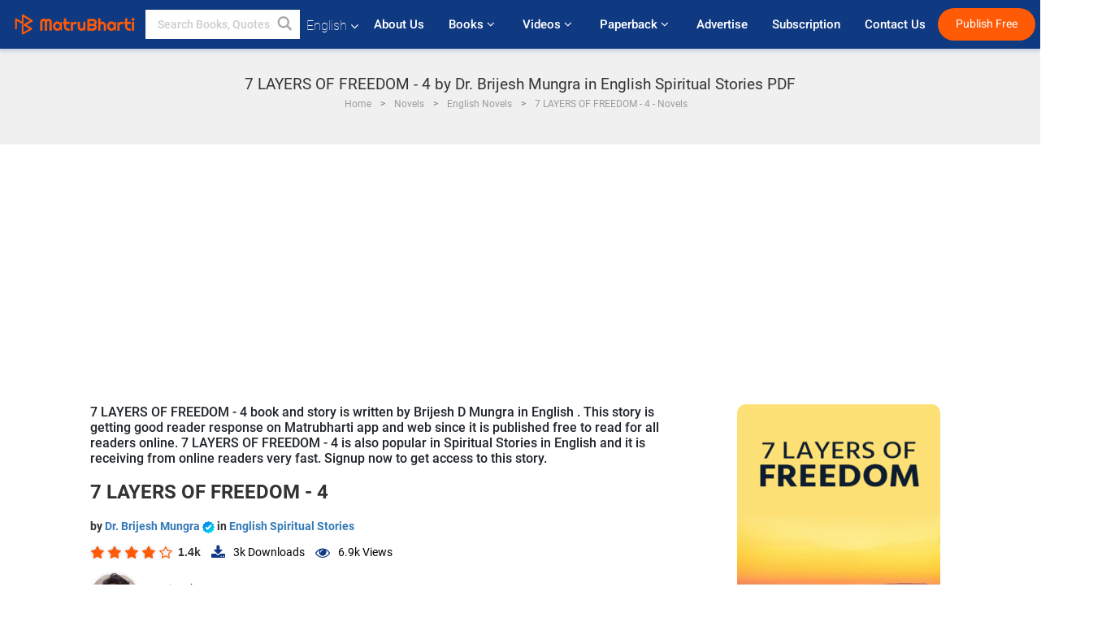

--- FILE ---
content_type: text/html; charset=utf-8
request_url: https://www.google.com/recaptcha/api2/anchor?ar=1&k=6LdW8rcrAAAAAEZUXX8yh4UZDLeW4UN6-85BZ7Ie&co=aHR0cHM6Ly93d3cubWF0cnViaGFydGkuY29tOjQ0Mw..&hl=en&v=PoyoqOPhxBO7pBk68S4YbpHZ&size=normal&anchor-ms=20000&execute-ms=30000&cb=kkrmq2gk3z0
body_size: 49340
content:
<!DOCTYPE HTML><html dir="ltr" lang="en"><head><meta http-equiv="Content-Type" content="text/html; charset=UTF-8">
<meta http-equiv="X-UA-Compatible" content="IE=edge">
<title>reCAPTCHA</title>
<style type="text/css">
/* cyrillic-ext */
@font-face {
  font-family: 'Roboto';
  font-style: normal;
  font-weight: 400;
  font-stretch: 100%;
  src: url(//fonts.gstatic.com/s/roboto/v48/KFO7CnqEu92Fr1ME7kSn66aGLdTylUAMa3GUBHMdazTgWw.woff2) format('woff2');
  unicode-range: U+0460-052F, U+1C80-1C8A, U+20B4, U+2DE0-2DFF, U+A640-A69F, U+FE2E-FE2F;
}
/* cyrillic */
@font-face {
  font-family: 'Roboto';
  font-style: normal;
  font-weight: 400;
  font-stretch: 100%;
  src: url(//fonts.gstatic.com/s/roboto/v48/KFO7CnqEu92Fr1ME7kSn66aGLdTylUAMa3iUBHMdazTgWw.woff2) format('woff2');
  unicode-range: U+0301, U+0400-045F, U+0490-0491, U+04B0-04B1, U+2116;
}
/* greek-ext */
@font-face {
  font-family: 'Roboto';
  font-style: normal;
  font-weight: 400;
  font-stretch: 100%;
  src: url(//fonts.gstatic.com/s/roboto/v48/KFO7CnqEu92Fr1ME7kSn66aGLdTylUAMa3CUBHMdazTgWw.woff2) format('woff2');
  unicode-range: U+1F00-1FFF;
}
/* greek */
@font-face {
  font-family: 'Roboto';
  font-style: normal;
  font-weight: 400;
  font-stretch: 100%;
  src: url(//fonts.gstatic.com/s/roboto/v48/KFO7CnqEu92Fr1ME7kSn66aGLdTylUAMa3-UBHMdazTgWw.woff2) format('woff2');
  unicode-range: U+0370-0377, U+037A-037F, U+0384-038A, U+038C, U+038E-03A1, U+03A3-03FF;
}
/* math */
@font-face {
  font-family: 'Roboto';
  font-style: normal;
  font-weight: 400;
  font-stretch: 100%;
  src: url(//fonts.gstatic.com/s/roboto/v48/KFO7CnqEu92Fr1ME7kSn66aGLdTylUAMawCUBHMdazTgWw.woff2) format('woff2');
  unicode-range: U+0302-0303, U+0305, U+0307-0308, U+0310, U+0312, U+0315, U+031A, U+0326-0327, U+032C, U+032F-0330, U+0332-0333, U+0338, U+033A, U+0346, U+034D, U+0391-03A1, U+03A3-03A9, U+03B1-03C9, U+03D1, U+03D5-03D6, U+03F0-03F1, U+03F4-03F5, U+2016-2017, U+2034-2038, U+203C, U+2040, U+2043, U+2047, U+2050, U+2057, U+205F, U+2070-2071, U+2074-208E, U+2090-209C, U+20D0-20DC, U+20E1, U+20E5-20EF, U+2100-2112, U+2114-2115, U+2117-2121, U+2123-214F, U+2190, U+2192, U+2194-21AE, U+21B0-21E5, U+21F1-21F2, U+21F4-2211, U+2213-2214, U+2216-22FF, U+2308-230B, U+2310, U+2319, U+231C-2321, U+2336-237A, U+237C, U+2395, U+239B-23B7, U+23D0, U+23DC-23E1, U+2474-2475, U+25AF, U+25B3, U+25B7, U+25BD, U+25C1, U+25CA, U+25CC, U+25FB, U+266D-266F, U+27C0-27FF, U+2900-2AFF, U+2B0E-2B11, U+2B30-2B4C, U+2BFE, U+3030, U+FF5B, U+FF5D, U+1D400-1D7FF, U+1EE00-1EEFF;
}
/* symbols */
@font-face {
  font-family: 'Roboto';
  font-style: normal;
  font-weight: 400;
  font-stretch: 100%;
  src: url(//fonts.gstatic.com/s/roboto/v48/KFO7CnqEu92Fr1ME7kSn66aGLdTylUAMaxKUBHMdazTgWw.woff2) format('woff2');
  unicode-range: U+0001-000C, U+000E-001F, U+007F-009F, U+20DD-20E0, U+20E2-20E4, U+2150-218F, U+2190, U+2192, U+2194-2199, U+21AF, U+21E6-21F0, U+21F3, U+2218-2219, U+2299, U+22C4-22C6, U+2300-243F, U+2440-244A, U+2460-24FF, U+25A0-27BF, U+2800-28FF, U+2921-2922, U+2981, U+29BF, U+29EB, U+2B00-2BFF, U+4DC0-4DFF, U+FFF9-FFFB, U+10140-1018E, U+10190-1019C, U+101A0, U+101D0-101FD, U+102E0-102FB, U+10E60-10E7E, U+1D2C0-1D2D3, U+1D2E0-1D37F, U+1F000-1F0FF, U+1F100-1F1AD, U+1F1E6-1F1FF, U+1F30D-1F30F, U+1F315, U+1F31C, U+1F31E, U+1F320-1F32C, U+1F336, U+1F378, U+1F37D, U+1F382, U+1F393-1F39F, U+1F3A7-1F3A8, U+1F3AC-1F3AF, U+1F3C2, U+1F3C4-1F3C6, U+1F3CA-1F3CE, U+1F3D4-1F3E0, U+1F3ED, U+1F3F1-1F3F3, U+1F3F5-1F3F7, U+1F408, U+1F415, U+1F41F, U+1F426, U+1F43F, U+1F441-1F442, U+1F444, U+1F446-1F449, U+1F44C-1F44E, U+1F453, U+1F46A, U+1F47D, U+1F4A3, U+1F4B0, U+1F4B3, U+1F4B9, U+1F4BB, U+1F4BF, U+1F4C8-1F4CB, U+1F4D6, U+1F4DA, U+1F4DF, U+1F4E3-1F4E6, U+1F4EA-1F4ED, U+1F4F7, U+1F4F9-1F4FB, U+1F4FD-1F4FE, U+1F503, U+1F507-1F50B, U+1F50D, U+1F512-1F513, U+1F53E-1F54A, U+1F54F-1F5FA, U+1F610, U+1F650-1F67F, U+1F687, U+1F68D, U+1F691, U+1F694, U+1F698, U+1F6AD, U+1F6B2, U+1F6B9-1F6BA, U+1F6BC, U+1F6C6-1F6CF, U+1F6D3-1F6D7, U+1F6E0-1F6EA, U+1F6F0-1F6F3, U+1F6F7-1F6FC, U+1F700-1F7FF, U+1F800-1F80B, U+1F810-1F847, U+1F850-1F859, U+1F860-1F887, U+1F890-1F8AD, U+1F8B0-1F8BB, U+1F8C0-1F8C1, U+1F900-1F90B, U+1F93B, U+1F946, U+1F984, U+1F996, U+1F9E9, U+1FA00-1FA6F, U+1FA70-1FA7C, U+1FA80-1FA89, U+1FA8F-1FAC6, U+1FACE-1FADC, U+1FADF-1FAE9, U+1FAF0-1FAF8, U+1FB00-1FBFF;
}
/* vietnamese */
@font-face {
  font-family: 'Roboto';
  font-style: normal;
  font-weight: 400;
  font-stretch: 100%;
  src: url(//fonts.gstatic.com/s/roboto/v48/KFO7CnqEu92Fr1ME7kSn66aGLdTylUAMa3OUBHMdazTgWw.woff2) format('woff2');
  unicode-range: U+0102-0103, U+0110-0111, U+0128-0129, U+0168-0169, U+01A0-01A1, U+01AF-01B0, U+0300-0301, U+0303-0304, U+0308-0309, U+0323, U+0329, U+1EA0-1EF9, U+20AB;
}
/* latin-ext */
@font-face {
  font-family: 'Roboto';
  font-style: normal;
  font-weight: 400;
  font-stretch: 100%;
  src: url(//fonts.gstatic.com/s/roboto/v48/KFO7CnqEu92Fr1ME7kSn66aGLdTylUAMa3KUBHMdazTgWw.woff2) format('woff2');
  unicode-range: U+0100-02BA, U+02BD-02C5, U+02C7-02CC, U+02CE-02D7, U+02DD-02FF, U+0304, U+0308, U+0329, U+1D00-1DBF, U+1E00-1E9F, U+1EF2-1EFF, U+2020, U+20A0-20AB, U+20AD-20C0, U+2113, U+2C60-2C7F, U+A720-A7FF;
}
/* latin */
@font-face {
  font-family: 'Roboto';
  font-style: normal;
  font-weight: 400;
  font-stretch: 100%;
  src: url(//fonts.gstatic.com/s/roboto/v48/KFO7CnqEu92Fr1ME7kSn66aGLdTylUAMa3yUBHMdazQ.woff2) format('woff2');
  unicode-range: U+0000-00FF, U+0131, U+0152-0153, U+02BB-02BC, U+02C6, U+02DA, U+02DC, U+0304, U+0308, U+0329, U+2000-206F, U+20AC, U+2122, U+2191, U+2193, U+2212, U+2215, U+FEFF, U+FFFD;
}
/* cyrillic-ext */
@font-face {
  font-family: 'Roboto';
  font-style: normal;
  font-weight: 500;
  font-stretch: 100%;
  src: url(//fonts.gstatic.com/s/roboto/v48/KFO7CnqEu92Fr1ME7kSn66aGLdTylUAMa3GUBHMdazTgWw.woff2) format('woff2');
  unicode-range: U+0460-052F, U+1C80-1C8A, U+20B4, U+2DE0-2DFF, U+A640-A69F, U+FE2E-FE2F;
}
/* cyrillic */
@font-face {
  font-family: 'Roboto';
  font-style: normal;
  font-weight: 500;
  font-stretch: 100%;
  src: url(//fonts.gstatic.com/s/roboto/v48/KFO7CnqEu92Fr1ME7kSn66aGLdTylUAMa3iUBHMdazTgWw.woff2) format('woff2');
  unicode-range: U+0301, U+0400-045F, U+0490-0491, U+04B0-04B1, U+2116;
}
/* greek-ext */
@font-face {
  font-family: 'Roboto';
  font-style: normal;
  font-weight: 500;
  font-stretch: 100%;
  src: url(//fonts.gstatic.com/s/roboto/v48/KFO7CnqEu92Fr1ME7kSn66aGLdTylUAMa3CUBHMdazTgWw.woff2) format('woff2');
  unicode-range: U+1F00-1FFF;
}
/* greek */
@font-face {
  font-family: 'Roboto';
  font-style: normal;
  font-weight: 500;
  font-stretch: 100%;
  src: url(//fonts.gstatic.com/s/roboto/v48/KFO7CnqEu92Fr1ME7kSn66aGLdTylUAMa3-UBHMdazTgWw.woff2) format('woff2');
  unicode-range: U+0370-0377, U+037A-037F, U+0384-038A, U+038C, U+038E-03A1, U+03A3-03FF;
}
/* math */
@font-face {
  font-family: 'Roboto';
  font-style: normal;
  font-weight: 500;
  font-stretch: 100%;
  src: url(//fonts.gstatic.com/s/roboto/v48/KFO7CnqEu92Fr1ME7kSn66aGLdTylUAMawCUBHMdazTgWw.woff2) format('woff2');
  unicode-range: U+0302-0303, U+0305, U+0307-0308, U+0310, U+0312, U+0315, U+031A, U+0326-0327, U+032C, U+032F-0330, U+0332-0333, U+0338, U+033A, U+0346, U+034D, U+0391-03A1, U+03A3-03A9, U+03B1-03C9, U+03D1, U+03D5-03D6, U+03F0-03F1, U+03F4-03F5, U+2016-2017, U+2034-2038, U+203C, U+2040, U+2043, U+2047, U+2050, U+2057, U+205F, U+2070-2071, U+2074-208E, U+2090-209C, U+20D0-20DC, U+20E1, U+20E5-20EF, U+2100-2112, U+2114-2115, U+2117-2121, U+2123-214F, U+2190, U+2192, U+2194-21AE, U+21B0-21E5, U+21F1-21F2, U+21F4-2211, U+2213-2214, U+2216-22FF, U+2308-230B, U+2310, U+2319, U+231C-2321, U+2336-237A, U+237C, U+2395, U+239B-23B7, U+23D0, U+23DC-23E1, U+2474-2475, U+25AF, U+25B3, U+25B7, U+25BD, U+25C1, U+25CA, U+25CC, U+25FB, U+266D-266F, U+27C0-27FF, U+2900-2AFF, U+2B0E-2B11, U+2B30-2B4C, U+2BFE, U+3030, U+FF5B, U+FF5D, U+1D400-1D7FF, U+1EE00-1EEFF;
}
/* symbols */
@font-face {
  font-family: 'Roboto';
  font-style: normal;
  font-weight: 500;
  font-stretch: 100%;
  src: url(//fonts.gstatic.com/s/roboto/v48/KFO7CnqEu92Fr1ME7kSn66aGLdTylUAMaxKUBHMdazTgWw.woff2) format('woff2');
  unicode-range: U+0001-000C, U+000E-001F, U+007F-009F, U+20DD-20E0, U+20E2-20E4, U+2150-218F, U+2190, U+2192, U+2194-2199, U+21AF, U+21E6-21F0, U+21F3, U+2218-2219, U+2299, U+22C4-22C6, U+2300-243F, U+2440-244A, U+2460-24FF, U+25A0-27BF, U+2800-28FF, U+2921-2922, U+2981, U+29BF, U+29EB, U+2B00-2BFF, U+4DC0-4DFF, U+FFF9-FFFB, U+10140-1018E, U+10190-1019C, U+101A0, U+101D0-101FD, U+102E0-102FB, U+10E60-10E7E, U+1D2C0-1D2D3, U+1D2E0-1D37F, U+1F000-1F0FF, U+1F100-1F1AD, U+1F1E6-1F1FF, U+1F30D-1F30F, U+1F315, U+1F31C, U+1F31E, U+1F320-1F32C, U+1F336, U+1F378, U+1F37D, U+1F382, U+1F393-1F39F, U+1F3A7-1F3A8, U+1F3AC-1F3AF, U+1F3C2, U+1F3C4-1F3C6, U+1F3CA-1F3CE, U+1F3D4-1F3E0, U+1F3ED, U+1F3F1-1F3F3, U+1F3F5-1F3F7, U+1F408, U+1F415, U+1F41F, U+1F426, U+1F43F, U+1F441-1F442, U+1F444, U+1F446-1F449, U+1F44C-1F44E, U+1F453, U+1F46A, U+1F47D, U+1F4A3, U+1F4B0, U+1F4B3, U+1F4B9, U+1F4BB, U+1F4BF, U+1F4C8-1F4CB, U+1F4D6, U+1F4DA, U+1F4DF, U+1F4E3-1F4E6, U+1F4EA-1F4ED, U+1F4F7, U+1F4F9-1F4FB, U+1F4FD-1F4FE, U+1F503, U+1F507-1F50B, U+1F50D, U+1F512-1F513, U+1F53E-1F54A, U+1F54F-1F5FA, U+1F610, U+1F650-1F67F, U+1F687, U+1F68D, U+1F691, U+1F694, U+1F698, U+1F6AD, U+1F6B2, U+1F6B9-1F6BA, U+1F6BC, U+1F6C6-1F6CF, U+1F6D3-1F6D7, U+1F6E0-1F6EA, U+1F6F0-1F6F3, U+1F6F7-1F6FC, U+1F700-1F7FF, U+1F800-1F80B, U+1F810-1F847, U+1F850-1F859, U+1F860-1F887, U+1F890-1F8AD, U+1F8B0-1F8BB, U+1F8C0-1F8C1, U+1F900-1F90B, U+1F93B, U+1F946, U+1F984, U+1F996, U+1F9E9, U+1FA00-1FA6F, U+1FA70-1FA7C, U+1FA80-1FA89, U+1FA8F-1FAC6, U+1FACE-1FADC, U+1FADF-1FAE9, U+1FAF0-1FAF8, U+1FB00-1FBFF;
}
/* vietnamese */
@font-face {
  font-family: 'Roboto';
  font-style: normal;
  font-weight: 500;
  font-stretch: 100%;
  src: url(//fonts.gstatic.com/s/roboto/v48/KFO7CnqEu92Fr1ME7kSn66aGLdTylUAMa3OUBHMdazTgWw.woff2) format('woff2');
  unicode-range: U+0102-0103, U+0110-0111, U+0128-0129, U+0168-0169, U+01A0-01A1, U+01AF-01B0, U+0300-0301, U+0303-0304, U+0308-0309, U+0323, U+0329, U+1EA0-1EF9, U+20AB;
}
/* latin-ext */
@font-face {
  font-family: 'Roboto';
  font-style: normal;
  font-weight: 500;
  font-stretch: 100%;
  src: url(//fonts.gstatic.com/s/roboto/v48/KFO7CnqEu92Fr1ME7kSn66aGLdTylUAMa3KUBHMdazTgWw.woff2) format('woff2');
  unicode-range: U+0100-02BA, U+02BD-02C5, U+02C7-02CC, U+02CE-02D7, U+02DD-02FF, U+0304, U+0308, U+0329, U+1D00-1DBF, U+1E00-1E9F, U+1EF2-1EFF, U+2020, U+20A0-20AB, U+20AD-20C0, U+2113, U+2C60-2C7F, U+A720-A7FF;
}
/* latin */
@font-face {
  font-family: 'Roboto';
  font-style: normal;
  font-weight: 500;
  font-stretch: 100%;
  src: url(//fonts.gstatic.com/s/roboto/v48/KFO7CnqEu92Fr1ME7kSn66aGLdTylUAMa3yUBHMdazQ.woff2) format('woff2');
  unicode-range: U+0000-00FF, U+0131, U+0152-0153, U+02BB-02BC, U+02C6, U+02DA, U+02DC, U+0304, U+0308, U+0329, U+2000-206F, U+20AC, U+2122, U+2191, U+2193, U+2212, U+2215, U+FEFF, U+FFFD;
}
/* cyrillic-ext */
@font-face {
  font-family: 'Roboto';
  font-style: normal;
  font-weight: 900;
  font-stretch: 100%;
  src: url(//fonts.gstatic.com/s/roboto/v48/KFO7CnqEu92Fr1ME7kSn66aGLdTylUAMa3GUBHMdazTgWw.woff2) format('woff2');
  unicode-range: U+0460-052F, U+1C80-1C8A, U+20B4, U+2DE0-2DFF, U+A640-A69F, U+FE2E-FE2F;
}
/* cyrillic */
@font-face {
  font-family: 'Roboto';
  font-style: normal;
  font-weight: 900;
  font-stretch: 100%;
  src: url(//fonts.gstatic.com/s/roboto/v48/KFO7CnqEu92Fr1ME7kSn66aGLdTylUAMa3iUBHMdazTgWw.woff2) format('woff2');
  unicode-range: U+0301, U+0400-045F, U+0490-0491, U+04B0-04B1, U+2116;
}
/* greek-ext */
@font-face {
  font-family: 'Roboto';
  font-style: normal;
  font-weight: 900;
  font-stretch: 100%;
  src: url(//fonts.gstatic.com/s/roboto/v48/KFO7CnqEu92Fr1ME7kSn66aGLdTylUAMa3CUBHMdazTgWw.woff2) format('woff2');
  unicode-range: U+1F00-1FFF;
}
/* greek */
@font-face {
  font-family: 'Roboto';
  font-style: normal;
  font-weight: 900;
  font-stretch: 100%;
  src: url(//fonts.gstatic.com/s/roboto/v48/KFO7CnqEu92Fr1ME7kSn66aGLdTylUAMa3-UBHMdazTgWw.woff2) format('woff2');
  unicode-range: U+0370-0377, U+037A-037F, U+0384-038A, U+038C, U+038E-03A1, U+03A3-03FF;
}
/* math */
@font-face {
  font-family: 'Roboto';
  font-style: normal;
  font-weight: 900;
  font-stretch: 100%;
  src: url(//fonts.gstatic.com/s/roboto/v48/KFO7CnqEu92Fr1ME7kSn66aGLdTylUAMawCUBHMdazTgWw.woff2) format('woff2');
  unicode-range: U+0302-0303, U+0305, U+0307-0308, U+0310, U+0312, U+0315, U+031A, U+0326-0327, U+032C, U+032F-0330, U+0332-0333, U+0338, U+033A, U+0346, U+034D, U+0391-03A1, U+03A3-03A9, U+03B1-03C9, U+03D1, U+03D5-03D6, U+03F0-03F1, U+03F4-03F5, U+2016-2017, U+2034-2038, U+203C, U+2040, U+2043, U+2047, U+2050, U+2057, U+205F, U+2070-2071, U+2074-208E, U+2090-209C, U+20D0-20DC, U+20E1, U+20E5-20EF, U+2100-2112, U+2114-2115, U+2117-2121, U+2123-214F, U+2190, U+2192, U+2194-21AE, U+21B0-21E5, U+21F1-21F2, U+21F4-2211, U+2213-2214, U+2216-22FF, U+2308-230B, U+2310, U+2319, U+231C-2321, U+2336-237A, U+237C, U+2395, U+239B-23B7, U+23D0, U+23DC-23E1, U+2474-2475, U+25AF, U+25B3, U+25B7, U+25BD, U+25C1, U+25CA, U+25CC, U+25FB, U+266D-266F, U+27C0-27FF, U+2900-2AFF, U+2B0E-2B11, U+2B30-2B4C, U+2BFE, U+3030, U+FF5B, U+FF5D, U+1D400-1D7FF, U+1EE00-1EEFF;
}
/* symbols */
@font-face {
  font-family: 'Roboto';
  font-style: normal;
  font-weight: 900;
  font-stretch: 100%;
  src: url(//fonts.gstatic.com/s/roboto/v48/KFO7CnqEu92Fr1ME7kSn66aGLdTylUAMaxKUBHMdazTgWw.woff2) format('woff2');
  unicode-range: U+0001-000C, U+000E-001F, U+007F-009F, U+20DD-20E0, U+20E2-20E4, U+2150-218F, U+2190, U+2192, U+2194-2199, U+21AF, U+21E6-21F0, U+21F3, U+2218-2219, U+2299, U+22C4-22C6, U+2300-243F, U+2440-244A, U+2460-24FF, U+25A0-27BF, U+2800-28FF, U+2921-2922, U+2981, U+29BF, U+29EB, U+2B00-2BFF, U+4DC0-4DFF, U+FFF9-FFFB, U+10140-1018E, U+10190-1019C, U+101A0, U+101D0-101FD, U+102E0-102FB, U+10E60-10E7E, U+1D2C0-1D2D3, U+1D2E0-1D37F, U+1F000-1F0FF, U+1F100-1F1AD, U+1F1E6-1F1FF, U+1F30D-1F30F, U+1F315, U+1F31C, U+1F31E, U+1F320-1F32C, U+1F336, U+1F378, U+1F37D, U+1F382, U+1F393-1F39F, U+1F3A7-1F3A8, U+1F3AC-1F3AF, U+1F3C2, U+1F3C4-1F3C6, U+1F3CA-1F3CE, U+1F3D4-1F3E0, U+1F3ED, U+1F3F1-1F3F3, U+1F3F5-1F3F7, U+1F408, U+1F415, U+1F41F, U+1F426, U+1F43F, U+1F441-1F442, U+1F444, U+1F446-1F449, U+1F44C-1F44E, U+1F453, U+1F46A, U+1F47D, U+1F4A3, U+1F4B0, U+1F4B3, U+1F4B9, U+1F4BB, U+1F4BF, U+1F4C8-1F4CB, U+1F4D6, U+1F4DA, U+1F4DF, U+1F4E3-1F4E6, U+1F4EA-1F4ED, U+1F4F7, U+1F4F9-1F4FB, U+1F4FD-1F4FE, U+1F503, U+1F507-1F50B, U+1F50D, U+1F512-1F513, U+1F53E-1F54A, U+1F54F-1F5FA, U+1F610, U+1F650-1F67F, U+1F687, U+1F68D, U+1F691, U+1F694, U+1F698, U+1F6AD, U+1F6B2, U+1F6B9-1F6BA, U+1F6BC, U+1F6C6-1F6CF, U+1F6D3-1F6D7, U+1F6E0-1F6EA, U+1F6F0-1F6F3, U+1F6F7-1F6FC, U+1F700-1F7FF, U+1F800-1F80B, U+1F810-1F847, U+1F850-1F859, U+1F860-1F887, U+1F890-1F8AD, U+1F8B0-1F8BB, U+1F8C0-1F8C1, U+1F900-1F90B, U+1F93B, U+1F946, U+1F984, U+1F996, U+1F9E9, U+1FA00-1FA6F, U+1FA70-1FA7C, U+1FA80-1FA89, U+1FA8F-1FAC6, U+1FACE-1FADC, U+1FADF-1FAE9, U+1FAF0-1FAF8, U+1FB00-1FBFF;
}
/* vietnamese */
@font-face {
  font-family: 'Roboto';
  font-style: normal;
  font-weight: 900;
  font-stretch: 100%;
  src: url(//fonts.gstatic.com/s/roboto/v48/KFO7CnqEu92Fr1ME7kSn66aGLdTylUAMa3OUBHMdazTgWw.woff2) format('woff2');
  unicode-range: U+0102-0103, U+0110-0111, U+0128-0129, U+0168-0169, U+01A0-01A1, U+01AF-01B0, U+0300-0301, U+0303-0304, U+0308-0309, U+0323, U+0329, U+1EA0-1EF9, U+20AB;
}
/* latin-ext */
@font-face {
  font-family: 'Roboto';
  font-style: normal;
  font-weight: 900;
  font-stretch: 100%;
  src: url(//fonts.gstatic.com/s/roboto/v48/KFO7CnqEu92Fr1ME7kSn66aGLdTylUAMa3KUBHMdazTgWw.woff2) format('woff2');
  unicode-range: U+0100-02BA, U+02BD-02C5, U+02C7-02CC, U+02CE-02D7, U+02DD-02FF, U+0304, U+0308, U+0329, U+1D00-1DBF, U+1E00-1E9F, U+1EF2-1EFF, U+2020, U+20A0-20AB, U+20AD-20C0, U+2113, U+2C60-2C7F, U+A720-A7FF;
}
/* latin */
@font-face {
  font-family: 'Roboto';
  font-style: normal;
  font-weight: 900;
  font-stretch: 100%;
  src: url(//fonts.gstatic.com/s/roboto/v48/KFO7CnqEu92Fr1ME7kSn66aGLdTylUAMa3yUBHMdazQ.woff2) format('woff2');
  unicode-range: U+0000-00FF, U+0131, U+0152-0153, U+02BB-02BC, U+02C6, U+02DA, U+02DC, U+0304, U+0308, U+0329, U+2000-206F, U+20AC, U+2122, U+2191, U+2193, U+2212, U+2215, U+FEFF, U+FFFD;
}

</style>
<link rel="stylesheet" type="text/css" href="https://www.gstatic.com/recaptcha/releases/PoyoqOPhxBO7pBk68S4YbpHZ/styles__ltr.css">
<script nonce="DSqAVqof2xNA-IQ4qkdW8A" type="text/javascript">window['__recaptcha_api'] = 'https://www.google.com/recaptcha/api2/';</script>
<script type="text/javascript" src="https://www.gstatic.com/recaptcha/releases/PoyoqOPhxBO7pBk68S4YbpHZ/recaptcha__en.js" nonce="DSqAVqof2xNA-IQ4qkdW8A">
      
    </script></head>
<body><div id="rc-anchor-alert" class="rc-anchor-alert"></div>
<input type="hidden" id="recaptcha-token" value="[base64]">
<script type="text/javascript" nonce="DSqAVqof2xNA-IQ4qkdW8A">
      recaptcha.anchor.Main.init("[\x22ainput\x22,[\x22bgdata\x22,\x22\x22,\[base64]/[base64]/[base64]/ZyhXLGgpOnEoW04sMjEsbF0sVywwKSxoKSxmYWxzZSxmYWxzZSl9Y2F0Y2goayl7RygzNTgsVyk/[base64]/[base64]/[base64]/[base64]/[base64]/[base64]/[base64]/bmV3IEJbT10oRFswXSk6dz09Mj9uZXcgQltPXShEWzBdLERbMV0pOnc9PTM/bmV3IEJbT10oRFswXSxEWzFdLERbMl0pOnc9PTQ/[base64]/[base64]/[base64]/[base64]/[base64]\\u003d\x22,\[base64]\\u003d\x22,\x22w6UoKcO5SjNCRMO+wrtTWsKsw4/Du1rCjcKKwpwkw4BCPcOQw60ybH0JXQFRw7E8YwfDr1Qbw5jDg8KJSGwlRsKtCcKqLhZbwozCt0x1Qj1xEcKrwqfDrB4mwoZnw7RaIFTDhnbCicKHPsKvwrDDg8OXwqjDscObOD/CnsKpQzjCqcOxwqdgwprDjsKzwrpEUsOjwo90wqkkwqbDuGEpw4poXsOhwqELIsOPw4PClcOGw5YPwqbDiMOHfMKaw5tYwq/[base64]/DtcO9wp7CtcOkWAg3w7fCpMOhw4XDvQgPNDxuw4/DjcObGm/DpEXDhMOoRXXCo8ODbMKnwp/[base64]/w5PDkXg1w5Bjwr0Ew6DCtG02LcO3wqrDjkg0w5DCuFzCncKwLG3Dl8OYDVhxX1kRDMKrwrnDtXPClsO4w43DskXDvcOyRArDmRBCwp5xw65lwrLCgMKMwogBMMKVSTPCti/CqivCiADDiXklw5/DmcKvOjIew44XfMO9woQQY8O5fExnQMO/F8OFSMOOwp7CnGzCj1YuB8OMKwjCqsKnwojDv2VdwqR9HsO1PcOfw7HDvB5sw4HDnFpGw6DClMKWwrDDrcOOwonCnVzDgjhHw5/CmSXCo8KAHFYBw5nDjcKVPnbCiMKHw4UWLlTDvnTCmMKFwrLCmysLwrPCujnCjsOxw541wrQHw7/DqSkeFsKow6bDj2guL8OfZcKeDQ7DisKmSCzCgcKuw4crwoksFwHCisOawpc/R8OEwrA/a8OGW8OwPMOTCTZSw68LwoFKw6jDo3vDuS7CvMOfwpvCiMKVKsKHw4zCuAnDmcO6T8OHXHc1CywgAMKBwo3CuRIZw7HCvm3CsAfCpxVvwrfDicK2w7dgCGU9w4DCtE/DjMKDG0Iuw6VMS8KBw7cOwoMmw7PDvHTDo3N0w5o7wpQ9w6nDqcOjwofDscKsw5I6OcKow6bCszHDhMOxfHXCl3TCmcOHGSzCvcKpVEnChcOswoMXTgwgwoTDgFUfT8OHRsOawqjCkQTDicKeX8OGw4jDtSFCLVLCtATDoMKqwpl/wp/CoMO2wqLDgRHDsMK5w7DDpz4SwqXClyXDq8ORBiErKyDDlMO6IS/[base64]/DtMOrw7/[base64]/CucO+Y8OSKEUvw7VTUMKxMMKUw4xLw7zCjsO+dDJaw4cpwqHChCzDncOnMsOJIjvDscOVw5RVw7k+w6TDjyDDqhFzwpw3Ei7Dtx8jGMKCwpbCrk8Dw53DlMOZTGAnw7LDt8OUwp3DpcOYcCZYwo0nwoPCt3gRRhDDgT/[base64]/[base64]/[base64]/w6gHRsK8w7LCpE4uw5EzNlDDlMKjw71Pw4TDl8KWT8K9AQ5rNilUDsOUw4XCq8OjQQJIwrsAw5zDjMOrw5Mhw5jDtCUqw7XCqmbCm1vDrMO/wr4Owq7DisOjw6pcwpjDocKYw5rChMOEUcO6dG/[base64]/Dv0rCh8OPw4rDjTPDhGHCkcOHHcODw4Y8azBVwo4KHhscw4/[base64]/[base64]/[base64]/[base64]/CqsKgTQUCw6UjwrlzORhHY8KNdhnDtMOqw7fCv8Kdwp3DiMODwqfCtjTCtMOSC3HCqxhLRXptwqXClsOqecKfW8KKJ1zCs8Kuw5UFbsKYCF1oScKOR8KWZCDCvTPDm8KcwprDk8OTXMOSwpjDqMKKw6/ChG4Jw7RewqUMGC0uXjxvwoPDp0bCuEfCgjPDgjDDll/DtjfDmcOUw5lQa0zDgk5BF8KlwqkVw5DCqsKBw6MwwrhIY8ObF8K0wpZ/[base64]/w550wqlVdA0TTMKbw5AIU8Omw5bDscOOw5k6PTHCmcOUD8O3wpLCqmTDmxEbwpAgwqFgwp8XEsOxZcKXw58hQEnDk1LCqlzCl8OOVT1ERR9Aw77DlX45DcOcwroHwogFwrvDg1nDkMOyMMKPVMKIJsOYwogjwoJZZ2YbOWl6wpgzw7kRw6EJbR7DjMKLasOmw5B/wq7Cl8K+w7TCv2NEwrrCrsKfJsKmwq3CqMKzF1fCl0PDusKCwozDvsKyRcO/BzvCrcKhw53Drx7CuMKsAwzChsOIels0wrIrwq3DkzPDkjPDtsOvw48SJQTDgkLDs8K4Q8ORVMOtV8OSTTLDoVJDwoZTQ8OiAlhRLQxbwqDCnsKfDEHCkMOjwqHDuMKWWkQjW2/DpMOzRsOYeSYEGUkawqjCgBZaw5DDuMOHJ1BtwpPDq8KswqJNw6cHw4vDmU9nw7QaETdGw5zDuMKHwpDCtDvDmglyXcKUJsO9wqDDksOsw6MHW2dzSgALV8OhYcKOF8OwLF/ClsKmXcK5NMK4wrPDkwDCuiU0bW0Bw5fDv8OnRBPCkcKACETCksKfdQDCnybDkHPDuyLClMKkw50CwrTCiEB/fzzDlsOkYsO8w6xKJBzCu8K6LWQuwq8dejUWCBo7wpPDo8K/wpFxwrnDgMOFOsOEAMKFdizDlsKpAsOoMcOcw7tGdiXCtcOlOMOLBMKbwrFDFBdnwqnDnE0uUcOww7TDkcOBwrZ3w6/[base64]/AELCq2jCgWAKU8KCFcO9UsOeOcKNAMOAPsK1wqzCjxDDqG3DvcKGeEjCjWDCpsKSXcKUwoLDnMO6w4puwrbCjVoVW1LCucKLwpzDvSvDlMO2wr8fKsOGKMOHSMOCw5VGw4fCjEXDvUPCsl3Chx/[base64]/CuDvDvz7Cn8O8fxTDgsKcFsOIwofCpBLDocKew4pPW8KUw6gxL8O8c8KpwqYFMMKow4PDvsO+VhzCrHXDslhiw7YFawVObzjDt3/DucOcBTpSw58Pw45zw4/DucOnw6Q+CsObw79vwotEwqzCo0jCuHvCjMKUwqbDqlnDnMKZwrXCjxfDhcO0b8OlbBjDhDfDkl/[base64]/[base64]/DgsO6w4TDjsKhw4wUwqxSRUEhLcKlw73Dnj7DjGtOQwXDnMOGRsOUwovDl8KLw4rCqMKAw4nClhZGwoBFCcKSS8Oew4HCmEszwpoOVcKBAsOCw4/DpsOUw51dI8KpwoAbJcK7TSlDw5LCg8OOwo3DiCxkSklAFsKywp7DhCZfw7E7fMOqwqlMX8Kww6vDkUpKw4M3w7V/wowOw4/Cq2fCoMOqBkHCg2/DssKPElrDv8KoaCbCjMOUVXhXw4/CuHLDksOQdsK4HCLCmMKzwrzDlcKTwpLCpwcxTCVEYcKRPm97woNpV8OAwpZBKHFrw5rDuCYOISd4w7LDn8O3H8O9w6xqw7B3w50awo3DnX45ISgIeS1LXWLCgcOxbRUgG1/[base64]/B1bDpTnCssK9fxwUBGXCjcK+JsOZTTFFOiwYPFHDgcORNFMMAlRRwrrDiC3DucKHw7Zkw6PDu2gDwq5UwqxEQWzDhcKwDcO4wo/CmMKHJsOwbsK3KwVbYg9HJiJRwqPCuXXCsQItIVPDm8KaJl3DlcK+bGXCrAMgbsKlTgvDm8KnwqbDtAYzasKLQ8OPw4cPwpHCgsOpTB44wrDCk8O8woseNwDDiMKYwo1Lw6nCrcOEBMOdUzwJwrnCtcOOw5xPwpTCmRHDtTUMacKKw7M8OkACHcKTdsO7wqXDrcOWw4/DisK2w7BqwqXCt8OWXsOCSsOvdxzCpsOBwrNMwrclwowdTy3CrizCtgpZPsOeNVfDnsKGC8KxRWrCusOCBsO7dnHDv8O+WR/Dqx3DksOTDcKUGHXDmsKSbFVNeHclAcKVZANJw69wH8K5w6Ybw5PCkk0AwrPCicK+w6jDqsKbJsKheD0lHRclcSLDpsO6ZHRXD8KZeVvCqcKKw7/DqW8ww6LCl8O3ZCQvwq0CEcKWY8OfYhzCgcKUwowYOGfDq8OiHcKww409wrvDnRzCuBPCijpfw7k4wqHDlcOzwrAKBV/DrcOowqPDkClzw6DDhcKRPsKGw5/DgS/DjcO/wrLCjMK7wrrDrsO7wrXDiXfDjcOww6VNfTxXwp3CmMO1w6jChjUZZivCqXAfc8KzJsK5w6bDnsKOwrwKwpRNFcODewbCvB7DgHDCrcK2PMOnw59gasOpXcOowrHCscO4RsKWfcKvw7rCj3QpKMKaMjfDsmrDiH/Dl2wMw5RLJXPDvMKewqzDj8K0PsKqKMK+acKnS8KXOiZyw6YDZUwHw5LCnsKWcD3DtcKPG8ObwrgpwqYPAcOWwrfDkcKIK8ORKxbDq8KVHyUVS2vCjw4Uw686wqfDscKATsKZacKTwrFlwqYfDGhmJCTDmcOmwrPDkMKrb1BlMcKIOjoiwpp/[base64]/CujHDg1bCjhTDucOaw4VVwqLDkSAmPcKcPFjDrDtiQDTClQ7CpsOiw6vCvsKSwobDri/Dg0U8eMOOwrTCpcOOZsKiw5FkwqbDj8K7wocKwqcYwrYPLMK7wrZjTMO1wpcWw5VUbcKMw5BJw5rCi015wqfCpMKZfynDqjF4K0HCh8OMVcKOw5zDrMO/w5cXN3DDosOOw4bClsKnWcKLIUPCl3BLw68zw6/[base64]/UsKDPMOpUsKiZsK/w4J8EMOgw6Ymwp3DrQZrwrEIP8KdwqYUHR50wqMHLkLCm2B/[base64]/CtsOqwoNaw4wsG14uN8ONfkhBw77CpcOjbCgvAlBjAMKZYMOuAUvChAQ0V8KeI8O8cVMewr/Dp8K9V8KHw5hJbx3DgG8lcl/[base64]/CrgdteMKpKUvDv8Kfwpc5EMKlwrhFw7/DlMOoSBEyw4DCpsO9O0Nqw4vDiwLDgm/Dr8OGEcOiPDYIw4DDpCTCsmbDpi97w5xTKsKEwpDDmhFgwrhkwo0yQsO7wpwfFB3Du3vDu8KBwo1+AsKRw5VPw4l+wqJvw51Ewrg6w6vCl8KVB3/[base64]/DssOWUDDCiMOOKC3DkcOwLmRyNcKLecKXwrLDv8Ozw6nDqB0KFQ7CssK7wpdvw4jDk27ChcOtw7XDn8O4w7AUw4bDosOJQTvDjlttJxjDjBR3w6xFNm/[base64]/Dt8OgM8OewovDhDfCrsO7E8KHGHpOFsORV8OcPwwuU8KPJMKUwpnCrMKPwqHCv1djwrt5w7LDv8OuJ8KOZcK5HcOdOsOcUsKdw4jDlz/Cp1bDrEpAJsKhw4HCncOzwoXDhMK9WsOpwp/DoWsZETTCvg3DlBpEA8KMw7DDjwbDkWcKT8OjwoRhwp1iU2PCjGgsCcKwwo3CncOGw6NXcMObLcK3w60+wq0+wrbCiMKqw4MbXmLCgMK5w5EowrIAE8OPVsKkw4/DjiQJSMKRLMKCw7zDmMOfYD1Aw7PDgyTDiQfCiwBoSxY7STPDqcOPNCInwrDCqHDCpWfCucK1woTDi8KAcyvCniXCtD1jYlLCpRjCuBnCvsKsNU/DvcK2w47Dq3l5w6l4w6/CkjjCsMKgOMOMw73DksOlwofCtCdtw4rDiQN9w7zCqMKDwpLCkl8xwp/CpXDDvsKXdsO+w4LCtl9Bwo5DVFzCicK4wowKwpRaeU4hw57DrG0iwqdqw5vCtCgHEgc8w4c3wr/[base64]/DoMOLw5fDrS8JwoE2bCMcw6odw60Jw6TDnD/CnHFbwoAiR07DhsKMw5fCosKhPlQfb8KZMno7wolEQsK9fsODVcKIwrNbw4bDvcKnwo59wrhWX8KIw4zCmWjDrg85w4bChMO9M8K4wqRtFHvCpTfCiMK8LcOYHcK/PiHCvBA6EcKTw7DCtMO3wotqw7PCu8OmK8OXJ2tCBMKuEy1rQmfCu8KDwocIwqLDl1/[base64]/DkcK8w4Y8w4tywoMTQ2nDucOqwqkaeXhcw4PCqTbCvcK8NcKwUsKiwr7DlU8nO0lBXA/CpGDCjCjDhEHDn0ITZFEMcsKeWB/CqnLDlDDDssK7woTDiMORO8O4wpwoPcOXL8O2wpLChX/DlxNZN8KdwrUGXiFPTGYLPsOYYEfDqcOJw4AUw7BSwqRtDQPDvC/CpMOJw5PCh1g/w6jCkFQmwp7DtyfClAUeNGTDmMOVw5rDrsKyw79gwqzDkUjCsMK5w7jCqz3CqiPChMOTFA00EMOiwqB/wpzCmFtEw4sJw6hkIsKZw7IrXH3CoMONwo06w74AQcOpKcKBwrF9wpFFw4N1w6zCsCzCrsO/dW/CowpGw7TCgcONw7pRVQzDgsKFw41KwrxLdgHDgGROw4DCtFJdw7AUwp7DoyLCoMKPIhczwoxnwqwoY8KXw4pfw5HCvcKkEgxtQn4hGzEMCG/DlMOVOyJNw6PClMKIw7vCicOJwot+w7LCvMKyw6rDoMOIUWhvw7k0NcOhw7DCi1PDhMOHwrElwo5gRsOFUMKzN3TDr8KMw4DDtlMuMgE8w7trWsKVw5bDu8OaWEEkw6pWA8O0S2nDmcKswpRTFsOEWnvDhMOPDcKCMQorU8KJTh0/XlUAwpXDqMOdPMOSwpFefAHCqn/CqcKPSwQGwrI2GMKkFzDDgcKLel5sw7PDmcKnAEMtPsOowppOLlRnD8K2dw/CrFXDjmhZZELDvgsJw65Kw7ASBBwqW3XDgMOew7FLTsOEDQZVCMKCfH5rwqMKwoXDoDRbVkbDlx/DncKpY8KywrXCjENsa8Oswr1NNMKhMz3DvVA/[base64]/DosOhw6/DvUZAw5/[base64]/DusOmwqIPwqNVJihbwrTCkABueHBeRMOlw5nDlCjDosOlKsOhCTZdeV7ChmbCisOSw5/[base64]/w7PDgm3Cti5xa1jDjMOEw6/CvMO9wqrCh8OuwonCsSDCrGpiwqxsw5DCrsK5wp/[base64]/[base64]/CuDDCisKlwqlvd8OQwrRwI8KYwo5UdcKCAcKlw7pRLcK9G8O6wonDj1U9w7VMwqEBwrQPOMOkw4lVw44Aw7YDwp/[base64]/DsOQFMKGMzvDvGvDq1YUSMKOw6HDtMKvwpTDkwnDpcO0w5TCoGjCrQFrw5Btw7pTwo1zw6jCs8K6w5HCjsOCwqosWiR0DnvCm8OowrRWccKhVTgPw7YNw5HDhMKBwrYYw61qwr/Cp8O/w7zCvcKMw5I5DgzDhEzCl0Avwo0vwr8/w7bDrRs/w6wRFMKRU8O0w7rCqRB4dsKfFMOhwrJhw4Jzw5oew7XDpVlfwqJvLR8fKMO1f8O5wo3DsGU4c8OoA0NcDGVVID86w5HCpcKzwqlDw6hOQQURR8Kyw75lw6wEw5jCuQFpwqjCqX8rwp3Cmyk4CyQeTS55SjtRw58TVcK6QcKuAx/DoVzDgsK3w7EVEjjDmkc7wqLCqsKRwrjDrsKMw5/DlMKJw7QYw7jCvDbCh8O3RcOFwoddwoxew6JyE8OaSxLDpB5ww47CjcO8Uk3DuxlDwpw5J8O+w7fDohPCrcKeTFXDpsO+c0/DncOjHhHCnnnDhVAgPcKiwrp9w43DtH7DsMKXwqrDqcObcsKHwpdAwrnDgsOywp5gwqXCoMKHecOmw6tNQMO6dV0nw5PCi8O+wqc9CFPDnGzCkSoGSilow5/[base64]/[base64]/Di37CocOZU8OgLzzDisOCXMOgJ8O6w69Tw59Ew4gscEzCoErCogjCmsOhD09YLSbCqVsXwrk9PSnCoMKieCY3H8KJw4R+w53ClEfDiMKnw6pIw5zDi8ORwotOAcOFwq5Aw7DDn8OeeVXCnxbCiMOxw7dAdBHCicOBIg/Do8OrZcKvRx9qWMKjwpbDsMKXPVPDmcKFwrVuWlvDt8OgLDHDr8K8Wx3DmsOHwo5qwpnClE3DkAtmw7UiEcOPwqJYw7o6LMOlIkcPb3EDUMOBUH8edMOlw4wDSgzDi0HCoBMeUCo8wrHCtMK9VcKmw5B/AsKDwpcuMTTCnVDClkZ7wppIw7XClTHCi8Ouw6PDskXCiGvCtzk5fsOybsKWwo8ma1HDjcKGCsKuwqXCjjkow4fDqMK3Xy0nwpwbXMO1w7pbw4DCpz/Cpi7CnHnDoTpiw5dFewTCmlfDgMK0w6NreS7CnsKbWwJGwp3DtsKRw7vDniBBS8KmwqJNw6Q/BsOXDMO3TMKuwoI/H8OsJcKuZ8OUwoHCrsKRbxkidyFvDg1mwqVIwpzDgcOqS8OdRU/DpMKGZlwmScO3PMO+w6fCtMKiWBZQw5vCkDbCmE/[base64]/Dt8KUCXl+bh55L0LChThycFcQwoTCr8KHKsONJikow7LDpHXDmBLCh8O/w6rCjiEtacOswpAPfcK7eiDCqX3Cr8KHwpxdwrDDhXfCosK2fU0dw57CnMOZZcKLMMOxwoPChUnCqTMye2zCi8ORwpbDhcK5JETDn8OAwq/CiV8DXFHCtsK8RsKEKzTDh8O+LsKSLWXCm8OdXMKeQQzDo8KDH8Ofw4opw7JZw6TCiMOiH8Khw4onw5V3XU/CsMOqdcKAwq7Cl8OuwoJiw5TDkcOAYkg5wo7DnMO0wq14w7vDnsKdw6Mxwo7Cl3rDnF9CHQBBw7NIwrfCh1vCkTTCkk5KagsIYMOYEsOZw7XClT3DixfCmcKiUUI/b8OQYHInw4AnBDd8wpUTwrLCi8Kjw7rDpcOdWwBIw7PCrsO8w454B8K4IzXCgcOhwogbwqMJdRTDvMOSIDpkCgbDiy/Chhk/[base64]/Di8Opwq3DmEYjI3IjwpcJwqc3w5TCtlPDocOUwp/DgwIRPxZMwrMqGVQLXAvDg8KIMsKXYBRIHTjDrMKgOV/Co8KOdkLDr8ORJ8O0wpUEwr8Bc0vCj8KNwpvCnMOEw6nCpsOOw5HCmsO4wqvCgsOObsOmcBfCikrCrcOXW8OMwrgFcQtOFjjDmwE6RmjCjSp8w4o4fHRGLcKFwpfDgcO+wrLCvl7DqH7DnF5ORsKPVsKwwoJ0Hn/[base64]/DmHQ1NMOuw6/CnHsYTcOAwqrDrcO9DsK9w4PChcOJw41/OUZawrZUCMKVwp3CoSwOwoPDgxfChR3Du8Oqw74fdMKvwoxMMTFow4PDskdjU3chUsKHWcObWQDCkWrClF4JIREkw5jCiSEXA8OLLcKydzTDpQtHLsK1w40iCsOHw6p5RsKTwrDClC4jfU1lNhMCPcKow6vDusK0ZMKUw5RWw63CiRbCvip5w7/CgHzCkMK6wqIdwqzCiUXDrX08wrwmw7PCrzIhwrA0w7bDiVXCr3ZwIXlQaCdwwpXCrMOUN8KgTT4KO8OEwoHClMOQw6rCsMOfw5IeIyXDrzQEw58RY8OqwrfDumHDi8KRw6YIw63Cr8KkexHCvcKJw5LDnGQqMDrCkcOJwpBSKkRYQMO8w47CksONLTsdwp/Cs8O7w4jCsMKpwqITHcOsesOewoUUw67DhFluDwo0GMKhbiHCtMKRVnBtw4nClsK4wogONh/CrwPCsMO1IsOtSAbCiUhhw4cpNGDDj8OPbcKIHURObcKdCzNywq8zw5HCm8O8SDbDvFsawrjDksOdw6AgwrvDrMKFwoLCrmXCoiVrwonDvMOIw5knL19Jw4c0w647w7XClVx7VU7DijvDlix4CwIsM8Ova2EnwqlBXSAgaQ/DkW0lwrjDpsK1w4AkPyzCglICwo0Jw4XCrQ11RsOOcy8iwr5iIMKowo8ew7DCpmMJwpLCmcOaDBbDnxXDnFE1wqs6AMKdw504wqDCscOqw6/CpiNPYsKeT8KsECrChFLCpsKuwqBpYcOmw7E9ZcOaw5hawopyD8K3Vk/Dv0vCjMKiHmo5w7YtPwzCmwBmwqzDi8OJT8K+GsOuPMKiw6rCkcOBwrFow4c1bxrDh0BWUmRGw7FZCMK7wqsTw7DDliEmesOxOwdpZsOzwrTCsj4XwptmFXfDinfCqibDtjXDtMK/aMOjwqg0Ejs0w5hRw55CwrdnYFbCpMOuYA7DoD9cKMKew6fCvTJ+S3bChznCg8KWwqB/wosCDDdzZcKtwpRIw7Vfw7tbXz42ScOAwrpJw5HDusOREsOUZgFidMOsNCpTcCzDocOCOsOHMcOsQcKiw4TCtcOSw6Y2wro/w6LCpEFtV05SwrbDk8KZwrRiw6BpQycgw4HDkRrDl8OSfR3CsMOpw6rDpwvCj3nDvMKsBsO6WcORbsKGwpNtwop6OknCkcOddMOvPS0NZsKZLMK0w6rCu8Otw5geOmLCm8O3woFsTcKSw7bDtkrDmk96wqdzw6Qkwq/CuGFAw7/DkGnDnsOFGEwNK1oAw6HDgV9qw5RHIS01WAV3wq5hw47CvB3DvD/Dk1V6w4w9wo4/w4xkQMK9JnHDiELDpcKhwqlVUGdswqLDqhgaRsOkVsKJO8O5FFgtasKQNitZwp4Gwq9Pc8K+wqHCk8Kyd8Ogw4rDkHxxKH/CtXHCusKHTFDDvsOwWhRzFMOLwpowFEfDnlfClynDjsKnLn7CrcO2wokZFRczAVbDpyzCmMO/Xw1Ww55qDBHCvMKzw6hVw7kQX8KjwogkwprCs8K1w50yAgRYCxrDgMKnMhDChMOww5HCj8Kxw6swOsO9cnRcUBvDoMOUwq16PHzCo8K2wq9VellOw403GGrDuwnCpmMAw5zDvWnCrcKDEMK3w5Mow64HWSYlGQtiwq/DmglNw7vClCnCvQ1/axvCnsOcb2fCssODHsO+wpI/wq/CmnVNwr4Hw61yw6PCsMO/V3HCjsK9w5PDtzvDgsOxw7LDkcOvdMKcw6LDjmUXacOMw6ghQkYQwoTDmiDDhCkcOmHCiwzCn0tfNcKaChw/w40Kw7RUwqXCrBrDlQTCl8OpTk1jc8OZWBfDilMDPVI1wqLDq8ORMBpaXMO6WsOhwoUVw5DDksOgwqRkDiM3IXR/SMOCL8KSSsKYMR/[base64]/w78Fw4FpRWjChnnDhC9jIQbDtl3CpsKZFR7Dl1pxw5zCu8KQw6LDi2E6w5NPDBLCsStFworCkMO/[base64]/DrMKSw7sIR0p0MsKsw4DCmBAPKhh1BsKrw5nCjMOowrXChsKfCcOjw5fDo8K2C2PCjsOMwrnCgsKWwq94RcOqwqLDkGHDpzXCucOaw5vDnSjDoTYeWkAMwrFHKcOkBMObw6Ztw4Fowr/DmMO0wr81w6/Cix8Ow54QH8K3Dx/CkTxGw5UBw7cxF0TDvihmw7MiUMKfwqM/OMOnw6Unw7ldT8KSf3VHPsObRMO7Y14rwrNnb2fCgMO0T8OvwrjCnQ7Dmz7Ch8O+wo/[base64]/csK+OC00UMO+I8OsfcKXB8ObIwg0GmccQMOxJy4JQ2fDpxVbwphVCh5BWcObe0/ChVtlw6R9w5ZfVkx6w6LCncKge01xwphPw7NFw53DoDXDgQ7Ds8OGXizCgXvCocOXDcKCw6AxUMKqMx3DtcK6wpvDkxjDsnvDsTlNwo7CkxjDrsOjXMKIYX0wQlXCmsKjw7lVw54/[base64]/SlnCr2bCtcOdLH7Cv8OyE8Klc8KEwow/[base64]/CtsOVbEXDusKFw5jCucKww6LCohDCsCo2w4zCsH4ncwHDuUw6w4LCgGbDsEM3ZiPClTRRLMOnw4c9BwnCuMOcKcKhwpfCpcKkw6zDrcOvwp83wr93wq/CsQ0MEWguAsK1w40Tw6NAwrA2w7DCv8ODEcKfJMOPDl59eEoywo5cJcO8BMOmQsO5w5p2w4QEw6/Drxl7WsKnw7HDt8OnwoAlwoTCgFPDhMO/XcKkHnYuczrCmMOMw4PDlcKmw5/CrRzDmXFOwp9DVMOjwq3DvGTCgMKpRMK/XiLDh8OUV39YwpPCr8KpUXPCsSkSwpXDiG8oJVVCOU93w6V8cTZAw5rCnhFsemLDnnfCt8O/wqExw6/Dj8OxEsOXwrcJwq/CjQ9zwpHDonjCkhNZwp5lw79tMMKkdsO4cMK/wrdWw7/CiEN8wp/[base64]/DricwwrFrwq/Ck3DDiMKAwqDCrMOWNVkNScK7SFEcwpHDl8OnQn4iw741w6/[base64]/CsVnClMOtHHwFw4RawoNEH8Kgw6XDt8KYVEDDk8OTw5QkwqwzwoAiBh/Cs8Onw71EwpfDpHjChSXCgcKsJsKiTAtacwpLw5LDpxoTw6nDksKOw57DiSVKM3nDp8O4AMOVwqNBXkc2TcK+L8KXAydDVXbDusKkVl9/wq9rwrEiAsKgw5LDrsK9TcO3w50pQ8OKwrvChj7DsBJ5MXl+EsOYw64+w41ue3MUw67DiUfCjMOWaMOYRRfDlMKgw40uw5gSdMOkNmvDl3LClMOewql8acKkP1MWw4DCosOSw7dcw5bDh8K1TMOxPB5IwoZHInYZwrovwqLCtivDti/DmcKywovDpMKWVGzDmMKQfE9Nw7rCjjoRwr4RfjVcw6bCgcONw7bDvcKIZMKSwpLCrcO3GsOHSsOuO8KVwrt/FsOHbsOMBMOsPzzDrljDlDXCtsOoFkTClsO7RArDlsOkGsKSQsKJGcO5wrnDmTXDqMOMwqgUFsO9RcOeHBsfeMOlw4bCk8K+w7lHwpnDnBHCo8OtJAHDjsK8W31swovDvsKBw6AwwobChBbCoMKOw6R+wrfCmMKOE8KHw7QReU4LJG/DosK3FcKBwqjCsyvDmsKWwo7DoMKKwrbDrnY/Ah3CgxDChX0dJzNBwqseD8K2P2x+w4DCiwbDrFHCpcK5O8Kzwr9iTMOewpLCpUPDpS8bw7XCpsK5cE4FwonCpGBtZcKiE3bDh8OiIsONwoZZwrgLwp5Gwp7Dqz3DnMOlw64gw7LCrsKzw4t0IhzCsB3CicObw7Raw6/DvE/CocO5wp/Cky5xWcKNw5t1w6lJw7ZAOwTDs351bz3CicO2wr7CgEFnwr8IwpAww7bCm8OlasOKD1/DjcOkw7TDgsO7JsKcTyvDj2xkesKnIVJuw5vDsHDDoMOZwpxCFBpCw6hQw7XCssOwwrDDjsKzw5QJIMKaw61bwofDjMOSS8K7w75aZQnCmBbCjcK6wqrDg35Qw695bcKXwr3DisO1AMOhw5N0w47CplQoA3I2AWxrAVjCpcKLwoNeTDbDhsOLNDPCq29Qwp/DjcKDwoDDu8KERwV0HQ9wKGAWcwrDgcOdOwEMwovDmFXDt8OkCmVQw5oRwrBOwprCt8KFw6RZZ2oKCcOARRo4w4k1WMKGOkTCscORw4dGwprDkMO0Z8KYw7PCtGrCgiVNwqrDlMO8w4HCqnDClMOhwoXCncOHVMKYAsKYMsKjwo/DqMKKAsKzwqfDnMO1wocUQFzDjF/DoQVFw5BxAMOlwqh7NcOEw4IFS8K9OcOIwrBfw6RICxnCpMOpQjzCqirCszDCp8KuIMO0wokXwofDqQJVIDMgw5RJwoE6bsKmXFrDsjxIKnHDvMKbwq9Me8KYRcKXwoJYZcOaw69uPiEFwrbDuMOfPF3Dt8KawrXDm8KFTg1/wrh5DzcuDSDDsBQwekVkwojDjWJkbnx8SMOGwr/Dk8KUwrnCoVxWEwbCpMONJ8K+NcKXw5PDphdKw75bVlLDnxocwpLCmjwyw7HDlgbCncOpTsOYw7YKw51NwrNBwpBywpFhwqHCtCAVUcOvZMOTWwfDh3vDkQozV2ciwoE4wpIOwopOw7E3w4PCp8KZdMK6wqDCtjJ3w6c3wozCqCI2wqZLw7bCscO/PBbCngV2OcOfwpZow5cKw5PCrVnDpsKLw5YxBxx+wpgswptOwo4iLGkwwofDrsKaKMOWwqbCm10KwqMRBSlmw6LCjcKZw45iw4/DnTknw5fDj0ZYbsOTHcOuw5/Dj3Rkw73CtCxVHwLCrCM2woMdw6jDskxowowUaQTCkcOzw5vCiivDtMKcwpFdYsOgTMKvV048w5PDoHDCs8KTF2NDQhloV33Cs1sVeVl8w7lmW0EKUcKaw6opw5bCkMOIw77Dt8OTAiQuwonCmMOZSUUhw5/DjlIPR8KdB3Q6HxbDrcOcw7XChsKCV8KzaR4kwpAPDwPCmsOoB3zCqMOrQ8K1bUbDjcKoBwkpAsOXWHXCm8KbbMKxwrbCpiMNwrbCikt4I8K4MMK+Y0Uhw6/DpRZtwqokNBBvA3RUS8K/Rhxnw65Xw7LDshYoRlfCkXjClMOmYHgKw6ZJwoZELcOVC0Zdw6XDtcKRwr05wo7DuCLDq8OLeUkidzZOw7EfUcOkw6/DiF1kw7jDviNXYSXDm8Kiw6zCgMOSw5s1w7DDpQFpwqrCmsOdPsOwwogywo7DoCDCusKVJAAyRcKhwp1LU3EgwpMaARFDI8O8C8KzwoHDjsOqCUwyPjcSesKRw5tLwqFqLWvCsSUCw7zDnT8iw7Ufw7/CuEIseHrCjsOdw4JYbsOTwpvDkm/Ds8O4wqrCv8O6R8O6w4zCq0Mpw6BXXcKxw7/DpMODA3cNw4jDlGHCoMOMH1fDsMO+wqfDhsOuw7PDmwTDp8Kbw57CnU4lFw4iDyRzKsKQJnEyQChadyPCkD3CnURZw6/Drz45MsOWw4cew7rCjz7DmkvDjcK6wrB7B2YCbsOuZzbCgcOjAizDu8O1w6JIw6EUXsKsw7R5X8O3cTt+R8KXwpzDtjV9w6zCs0rDqDbDr1vDusOPwrdrw4rCmQ3DjABkw41/wpvDhsO4w7RTVlfCi8K3dTMtb0VLwqFOH17Ck8OZdcK8LXBIwrpCwrw2OMKXUsOWw5nDksOewrvDoT0AcMKUGVrCu2dYTRgJwo47WmARc8KBM2R0flhRIUJZUDcUF8OyQTZawqnDkE/DqsKiw5QJw73DtAXDi1JsdMKyw5/CnwY5IMKnYFPClcKywrJJw5fDl24GwqLDisO1w6DDv8O3BsK2wr7DlXtkGcOpwoVKwrUVwqlsBVEJTGcrD8KJwqTDgcK3FsOWwo3CuEhYw63Cok0bwq51w4U+w6d/QcOiNcKwwqkUdcKbwqYfTBlOwokALWh3w5sOJ8OewpfDiC3Dk8KSwpfCvDzCtCTCosOneMKRYcKowoYlwoEKFMKrwpE6RcOywpN0w4XDthPDlkhQXiLDiiM/BsKvwprDtsOTRgPCjnJswp4fwpQqwrjCsx0RXlnCo8OXw4gtwrjDoMKzw7NlUVxLw5fDoMOFwrnDmsK2woEfa8Knw47DmcKGbcO9cMOrVhNzBsKZw6vChjpYw6bDjVgyw68aw4zDshtdbMKAH8K1T8OPYsO4w5oEK8OqBy/[base64]/w67ChW3ClMKhEsKQEMOsRi9Kw6wgGcKWMMKNGcKJw5jDnnXDrMKFw4AZGcOOHh/DumB2w4YIE8OlbiBdZcKMwopheXbCnEXDmlDCuAnCuEpBwqcLw53DmCTCuT4two0pw4LDszfDvcO/cnnCpU/[base64]/[base64]/[base64]/Cmm1ew5xcYMKbw7NkVGR7w6bDsWZlACfDjS7DscKySWQow4rCinjChEFsw5MGwo/Cg8OkwqpVfMK4P8KHe8Obw6gPwpzCngQYI8KiB8KBw6jCm8KrwpTDn8K8a8KIw6rCo8OVw4HChsK2w6g4wrMmExYcEcO2w4bDv8OMQX4eSwEDw5p7R2fCk8O2YcO/wpjCjMK0w4LDhsObQMOCEQzCpsOSHMOzGH7DusOLwqxBwrvDpMKIw5DDpRjCpEjDscKoGibDiULCkUlKwqLCoMKvw4wWwrfCjMKrO8KgwoXCu8KcwqkwWsK3w57DmTbDs2rDlyXDoTPDvMOXV8KhwpjDoMOHwqDDpsOxw4/DsmXChcOSOsOwVjbCj8K7K8KAwpUPXksPEcODU8KieQMEdFvDjcKZwpXCuMKuwok3w6EROzXCh1zDnVPDl8OKwofDkw8yw7NwcDw7w6XDtRzDsCdDCk/Ds194wozDgkHCkMKpwqnDsBfCp8Oqw4FGw5Mww7JvwqXDk8Ohw7rClRFPFDpbQkgSwrfDjcKkw6rDk8KFwq/Dm1vDqhQ2cBpON8KSBXvDrgQmw4DChMKtOsOHwqZ+HsKqwqrCssOIwo0kw5/[base64]/DvEbDpDQDLsKcSsKjwqdGw55sTyLCsQpCwolOHcKGYw8Cw4UFwrcRwqVhw7jDpMOaw7XDqcOKwo4Uw4luwpXCk8OxBh3Ct8OZaMOYwrRMUsOffy0Nw5NEw67CmMKhISxnwrUrw5XCuXZKw7AJBS5cB8KaBhbCg8K5wqHDqULCoRw7f1gHJ8K4VcOLwr/[base64]/CtHJyc1LCgGtzScKcwqLCrMKtw5/CvQfDiA4eV1JXc3N4RV3Dq2bCrMKqwo/CoMK3DsOlwpbDosOqemTCjkHDiXbDscO3JMOBwq/[base64]/w5BiBRHDkH/ClsKhwpvCo8Khw7NdwppcwqNLwrrCnsOGGxE+w6o+w58WwqjClCvDl8OlZMKmd13CmVJKcMOFU31UTsK0w57DuhzCrhECw6NYwoTDjcKzwogRYMKCwqIvwqADGRZRwpRwKjhEw5PDpF/ChsOhLsOiQMO3HWxuVxYxw5LCicOhw6M/bsO6woliw7w5w4PDv8OpKAUyJnDCj8KYw73Ch3PCs8Owf8K9FcOmfh3CssOoXMOYA8KmZgTDihx/d1/CnsKaNcKjwrPChsK4KsO7w7sOw7MUwp/DjgFPRDLDvUnCmjBMNMOYRMKXW8OAAcOtJcKawp40wprDkg7ClMKUYsKVwrnCv1HCtcO5w7QkJVEow6Ufwp3Cvy3CjQ7DvhIkUMOrMcO5w4xSKMK7w6F/aXXDoClGwpDDtzXDskdjUFLDicOIG8KhPMO7w5Abw58CVsKENmZSwo/DjsOYw7HCjsOWLSwGUcOidMOJw4nDgcOuGMKtM8KIwolIJ8KyZ8OTRMKLA8OOXMOSwrvCiBx0wp0icMKsX1EFbcK/w5/CkibCvi84w6/CkHnCnsOgw5nDqy/CkMOow5zDs8KQTMOFFGjCjsOSLsKURRcWaldqLTbCgz8ew7zCmW/Cv2/DhcOWVMOMaRVfdGDDiMORwoh+GzXDmMOWwqzDg8K+w6EgLcKVwqxLTcKDM8OdRMO8w7vDtcKscVHCsTpZMlYdwrsmZcOQBx9eccOJwqTCvsOSwrBXIcOVw7/DpBopwpfDmsOBw6bDq8KLwrR6wqzCl23CsE7ClcKZw7XCnMOqw4rDtcKLw5TClMKeZTo2AMOLw7hiwrRgazTCk1rCkcODwpTDisOrM8KDwrvCrcO1HUAJHRdseMKnSsKEw7LDh2TChzUAw47CgMK7w7XCmH/[base64]/DvCkIE8Omw67DpFtvwrnDtFQdw5ZGHsKrSsKqMMKdCsKYNsKoJGd0w4tzw73DiyYUFhg8wpnCrsK7FB9cwq/Dj28Fwo8bw7DCvBTCgQLChAbCnsOpaMOhw5NnwpAew5gkOMO4woXCulNGQsODaSDDr3LDgsOYSzXCtApeSl1PdcKIKzc0wo01wrjDr3VMw73DoMKdw4fCpzI9CsK9wqTDlcOKw6towqYBFWYbRRvChzHDkj7Do1/CksKUEMKdwpLDlxbCkichw4MG\x22],null,[\x22conf\x22,null,\x226LdW8rcrAAAAAEZUXX8yh4UZDLeW4UN6-85BZ7Ie\x22,0,null,null,null,1,[21,125,63,73,95,87,41,43,42,83,102,105,109,121],[1017145,449],0,null,null,null,null,0,null,0,1,700,1,null,0,\[base64]/76lBhnEnQkZnOKMAhnM8xEZ\x22,0,0,null,null,1,null,0,0,null,null,null,0],\x22https://www.matrubharti.com:443\x22,null,[1,1,1],null,null,null,0,3600,[\x22https://www.google.com/intl/en/policies/privacy/\x22,\x22https://www.google.com/intl/en/policies/terms/\x22],\x22T0Ly9/8yV5U006fiWylnDgHGeffT5hkG7iBuQ0GcWhA\\u003d\x22,0,0,null,1,1769119807591,0,0,[119,147,107,79,58],null,[11,163],\x22RC-BP4-F416n9kdYA\x22,null,null,null,null,null,\x220dAFcWeA71Cc9dlaFYqg0zvMz4M9sGHw3FfvfHpXAboPfjLZAZb1BZq7k2uKZbWaHQiX5H3ZT56rws3cXIPZzbYiWtSdXiKZwmzQ\x22,1769202607823]");
    </script></body></html>

--- FILE ---
content_type: text/html; charset=utf-8
request_url: https://www.google.com/recaptcha/api2/aframe
body_size: -269
content:
<!DOCTYPE HTML><html><head><meta http-equiv="content-type" content="text/html; charset=UTF-8"></head><body><script nonce="j4B-qcJAQ3Uvlj8q6VbqCA">/** Anti-fraud and anti-abuse applications only. See google.com/recaptcha */ try{var clients={'sodar':'https://pagead2.googlesyndication.com/pagead/sodar?'};window.addEventListener("message",function(a){try{if(a.source===window.parent){var b=JSON.parse(a.data);var c=clients[b['id']];if(c){var d=document.createElement('img');d.src=c+b['params']+'&rc='+(localStorage.getItem("rc::a")?sessionStorage.getItem("rc::b"):"");window.document.body.appendChild(d);sessionStorage.setItem("rc::e",parseInt(sessionStorage.getItem("rc::e")||0)+1);localStorage.setItem("rc::h",'1769116209824');}}}catch(b){}});window.parent.postMessage("_grecaptcha_ready", "*");}catch(b){}</script></body></html>